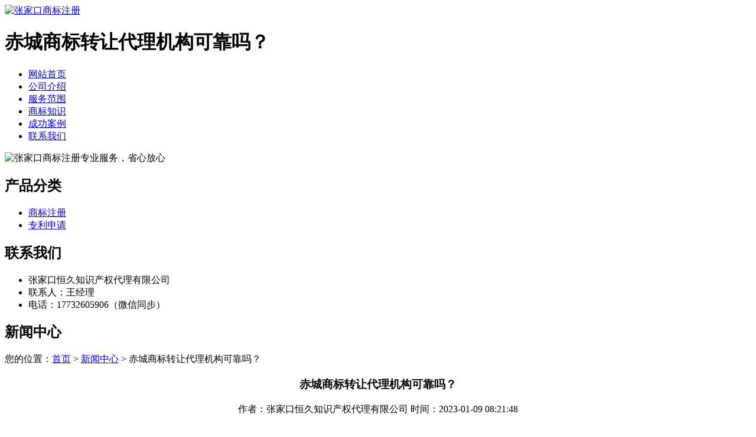

--- FILE ---
content_type: text/html; charset=utf-8
request_url: http://www.qxmcccq.com/article/20221227152200.html
body_size: 5228
content:
<!DOCTYPE html PUBLIC "-//W3C//DTD XHTML 1.0 Transitional//EN" "http://www.w3.org/TR/xhtml1/DTD/xhtml1-transitional.dtd">
<html xmlns="http://www.w3.org/1999/xhtml">
<head>
<meta http-equiv="Content-Type" content="text/html; charset=utf-8" />
<title>赤城商标转让代理机构可靠吗？ - 张家口恒久知识产权代理有限公司</title>
<link rel="stylesheet" type="text/css" href="http://www.qxmcccq.com/templets/default/css/style.css"/>
</head>
<body>
<div class="wrap">
  <div class="tou">
    <div class="toutop">
      <div class="logo"> <a href="http://www.qxmcccq.com"><img src="http://www.qxmcccq.com/templets/default/images/logo.jpg" alt="张家口商标注册" /></a> </div>
      <div class="rexian">
        <h1>赤城商标转让代理机构可靠吗？</h1>
        <!--<p>18931655174</p>-->
      </div>
      <div class="clear"></div>
    </div>
    <ul class="nav">
                  <li><a href="http://www.qxmcccq.com/" title="网站首页">网站首页</a></li>
            <li><a href="http://www.qxmcccq.com/article/about.html" title="公司介绍">公司介绍</a></li>
            <li><a href="http://www.qxmcccq.com/category/chanpin/" title="服务范围">服务范围</a></li>
            <li><a href="http://www.qxmcccq.com/category/news/" title="商标知识">商标知识</a></li>
            <li><a href="http://www.qxmcccq.com/article/anli.html" title="成功案例">成功案例</a></li>
            <li><a href="http://www.qxmcccq.com/article/contact.html" title="联系我们">联系我们</a></li>
            <div class="clear"></div>
    </ul>
    <div class="clear"></div>
  </div>
</div>
<div class="banner"> <img src="http://www.qxmcccq.com/templets/default/images/banner1.jpg" alt="张家口商标注册专业服务，省心放心" /> </div><div class="wrap">
  <div class="main"> <div class="left">
  <div class="cpfl">
    <h2><a>产品分类</a></h2>
    <ul>
                        <li><a href="http://www.qxmcccq.com/category/sbzc/">商标注册</a></li>
            <li><a href="http://www.qxmcccq.com/category/zlsq/">专利申请</a></li>
                  <div class="clear"></div>
    </ul>
    <div class="clear"></div>
  </div>
  <div class="lianxifangshi">
    <h2><a>联系我们</a></h2>
    <ul>
      <li>张家口恒久知识产权代理有限公司</li>
<li>联系人：王经理</li>
<li>电话：17732605906（微信同步）</li>
    </ul>
  </div>
</div>    <div class="right">
      <div class="company">
        <div class="tit">
          <h2>新闻中心</h2>
          <div class="weizhi">您的位置：<a href="http://www.qxmcccq.com">首页</a> > <a href="http://www.qxmcccq.com/category/news/">新闻中心</a> > 赤城商标转让代理机构可靠吗？</div>
          <div class="clear"></div>
        </div>
        <div class="xiangqinggaishu">
          <center>
            <h3>赤城商标转让代理机构可靠吗？</h3>
            <p style="text-align:center">作者：张家口恒久知识产权代理有限公司  时间：2023-01-09 08:21:48</p>
          </center>
          <p><p>我国著作权法规定，有下列侵权行为的，应当根据情况，承担停止侵害、消除影响、赔礼道歉、赔偿损失等民事责任：</p><p>（1）未经著作权人许可，发表其作品的；</p><p>（2）未经合作作者许可，将与他人合作创作的作品当作自己单独创作的作品发表的；</p><p>（3）没有参加创作，为谋取个人名利，在他人作品上署名的；</p><p>（4）歪曲、篡改他人作品的；</p><p>（5）剽窃他人作品的；</p><p>（6）未经著作权人许可，以展览、摄制电影和以类似摄制电影的方法使用作品，或者以改编、翻译、注释等方式使用作品的，本法另有规定的除外；</p><p>（7）使用他人作品，应当支付报酬而未支付的；</p><p>（8）未经电影作品和以类似摄制电影的方法创作的作品、计算机软件、录音录像制品的著作权人或者与著作权有关的权利人许可，出租其作品或者录音录像制品的，本法另有规定的除外；</p><p>（9）未经出版者许可，使用其出版的图书、期刊的版式设计的；</p><p>（10）未经表演者许可，从现场直播或者公开传送其现场表演，或者录制其表演的；</p><p>（11）其他侵犯著作权以及与著作权有关的权益的行为。</p><p>有下列侵权行为的，应当根据情况，承担停止侵害、消除影响、赔礼道歉、赔偿损失等民事责任；同时损害公共利益的，可以由著作权行政管理部门责令停止侵权行为，没收违法所得，没收、销毁侵权复制品，并可处以罚款；情节严重的，著作权行政管理部门还可以没收主要用于制作侵权复制品的材料、工具、设备等；构成犯罪的，依法追究刑事责任：</p><p>（1）未经著作权人许可，复制、发行、表演、放映、广播、汇编、通过信息网络向公众传播其作品的，本法另有规定的除外；</p><p>（2）出版他人享有专有出版权的图书的；</p><p>（3）未经表演者许可，复制、发行录有其表演的录音录像制品，或者通过信息网络向公众传播其表演的，本法另有规定的除外；</p><p>（4）未经录音录像制作者许可，复制、发行、通过信息网络向公众传播其制作的录音录像制品的，本法另有规定的除外；</p><p>（5）未经许可，播放或者复制广播、电视的，本法另有规定的除外；</p><p>（6）未经著作权人或者与著作权有关的权利人许可，故意避开或者破坏权利人为其作品、录音录像制品等采取的保护著作权或者与著作权有关的权利的技术措施的，法律、行政法规另有规定的除外；</p><p>（7）未经著作权人或者与著作权有关的权利人许可，故意删除或者改变作品、录音录像制品等的权利管理电子信息的，法律、行政法规另有规定的除外；</p><p>（8）制作、出售假冒他人署名的作品的</p><p>门面牌侵犯商标权如何处理，商标是一种标识，主要的作用是用于区分产品或者企业，商标经注册后是受法律保护的，任何人或者组织不得侵犯他人的注册商标权，否要承担责任，那么门面牌侵犯商标权如何处理？</p><p>门面牌侵犯商标权如何处理门面牌侵犯商标权如何处理？依据我国商标法的规定，门面的招牌侵犯商标权的，商标权人可以与当事人协商解决问题，协商不成的，商标权人可以向工商管理部门举报。有本法第五十七条所列侵犯注册商标专用权行为之一，引起纠纷的，由当事人协商解决；不愿协商或者协商不成的，<a href="http://www.qxmcccq.com/">张家口商标注册</a>人或者利害关系人可以向人民法院起诉，也可以请求工商行政管理部门处理。工商行政管理部门处理时，认定侵权行为成立的，责令立即停止侵权行为，没收、销毁侵权商品和主要用于制造侵权商品、伪造注册商标标识的工具，违法经营额五万元以上的，可以处违法经营额五倍以下的罚款，没有违法经营额或者违法经营额不足五万元的，可以处二十五万元以下的罚款。对五年内实施两次以上商标侵权行为或者有其他严重情节的，应当从重处罚。</p><p>销售不知道是侵犯注册商标专用权的商品，能证明该商品是自己合法取得并说明提供者的，由工商行政管理部门责令停止销售。对侵犯商标专用权的赔偿数额的争议，当事人可以请求进行处理的工商行政管理部门调解，也可以依照《中华人民共和国民事诉讼法》向人民法院起诉。经工商行政管理部门调解，当事人未达成协议或者调解书生效后不履行的，当事人可以依照《中华人民共和国民事诉讼法》向人民法院起诉。</p><p>商标成功申请仅仅只是商标运营的第一步，而对商标的细节管理决定商标是否能够长久的运营下去，今天就来看看商标地址变更的重要性。一般情况下一个商标申请下来的时间大概是一年左右，而如果遇到其他情况的话则可能需要几年以上的时间，再加上商标是每十年进行一次续期的，所以商标流程的时间跨度比较长，这就导致了申请人很有可能已经更换了电话，留下的联系电话早已成了空号，或者申请人的地址早已更换，而张家口商标注册的地址却还是原来的地址。</p><p>有些申请人就是因为自己的主体营业执照地址变更了，与商标上的注册地址不一至了，没有及时向商标局及时提出变更申请，从而造成重大的损失。下面来说说几个对商标权人有着致命影响的实体权利条文。</p><p>第四十四条已经注册的商标，违反本法第十条、第十一条、第十二条规定的，或者是以欺骗手段或者其他不正当手段取得注册的，由商标局宣告该注册商标无效；其他单位或者个人可以请求商标评审委员会宣告该注册商标无效。</p><p>第四十五条已经注册的商标，违反本法第十三条第二款和第三款、第十五条、第十六条第一款、第三十条、第三十一条、第三十二条规定的，自商标注册之日起五年内，在先权利人或者利害关系人可以请求商标评审委员会宣告该注册商标无效。对恶意注册的，驰名商标所有人不受五年的时间限制。</p><p>第四十九条第二款注册商标成为其核定使用的商品的通用名称或者没有正当理由连续三年不使用的，任何单位或者个人可以向商标局申请撤销该注册商标。</p><p>以上三个条文，如果商标局寄送了相关文件给商标权人，而商标权人没有及时（三个月内）回复处理都有可能导致自己的商标权丧失。其实我国的《商标法》对于商标注册地址变更的问题也做出相关的规定：第四十一条规定，注册商标需要变更注册人的名义、地址或者其他注册事项的，应当提出变更申请。</p><p>任何单位或个人认为该专利权的授予不符合专利法规定的，可以请求专利复审委员会宣告该专利权无效的制度，实际中也会有被宣告无效的专利的情况，那么专利被宣告无效后，之前的生产、销售行为构成侵权吗？专利宣告无效要注意哪些呢？</p><p>1、专利无效宣告过程中切忌一切都推给律师，这种情况往往会导致重要证据的遗失，导致无效失利；</p><p>2、专利无效宣告整个过程中请求人应当极力配合代理律师进行取证或者提示证据出现的可能点；</p><p>3、充分了解案情尤其是专利权人是否存在批量起诉情形，应当积极联络各被告，沟通信息，尤其是证据的交换；</p><p>4、专利无效宣告口审切忌踩点拿分，应当有的放矢，对于可上可下，模棱两可的证据及方案应当有所舍弃；</p><p>5、严格遵从专利无效宣告中关于程序的规定，对于需要补充证据、观点的，应当在法定期限内提出，否则将不予接受；</p><p>6、专利无效宣告理由陈述应当充分结合证据进行，切忌囫囵吞枣。</p><p><br/></p></p>
          <div class="clear">&nbsp;</div>
          <div>                         <p>上一篇：<a href="http://www.qxmcccq.com/article/20221227152134.html">万全区个人注册专利的办理步骤</a></p>
                                                <p>下一篇：<a href="http://www.qxmcccq.com/article/20221227152226.html">宣化区企业注册专利要准备哪些资料？</a></p>
             </div>
          <div class="clear"></div>
        </div>
        <div class="clear"></div>
      </div>
      <div class="company">
        <div class="tit">
          <h2>最新文章</h2>
          <div class="clear"></div>
        </div>
        <ul class="chengtaixinwen">
                                  <li><a href="http://www.qxmcccq.com/article/20241204134952.html" title="阳原个人注册商标价格差异的多样性" target="_blank">阳原个人注册商标价格差异的多样性</a><span>[ 2025-01-03 ]</span></li>
                        <li><a href="http://www.qxmcccq.com/article/20241204134904.html" title="康保注册商标深入解析与策略建议" target="_blank">康保注册商标深入解析与策略建议</a><span>[ 2025-01-03 ]</span></li>
                        <li><a href="http://www.qxmcccq.com/article/20241204134842.html" title="沽源企业商标续展不能忽视的问题" target="_blank">沽源企业商标续展不能忽视的问题</a><span>[ 2025-01-03 ]</span></li>
                        <li><a href="http://www.qxmcccq.com/article/20241204134826.html" title="崇礼区企业注册商标要遵循的原则" target="_blank">崇礼区企业注册商标要遵循的原则</a><span>[ 2025-01-02 ]</span></li>
                        <li><a href="http://www.qxmcccq.com/article/20241204134814.html" title="怀安个人申请商标的办理步骤" target="_blank">怀安个人申请商标的办理步骤</a><span>[ 2025-01-02 ]</span></li>
                        <li><a href="http://www.qxmcccq.com/article/20241204134758.html" title="赤城个人申请商标资料准备指南" target="_blank">赤城个人申请商标资料准备指南</a><span>[ 2025-01-02 ]</span></li>
                    </ul>
        <div class="clear"></div>
      </div>
    </div>
    <div class="clear"></div>
  </div>
</div>
<div class="foot">
  <div class="wrap">
    <p>版权所有：<a href="http://www.qxmcccq.com" title="张家口商标注册">张家口恒久知识产权代理有限公司</a>&nbsp;&nbsp;<script>
(function(){
    var bp = document.createElement('script');
    var curProtocol = window.location.protocol.split(':')[0];
    if (curProtocol === 'https') {
        bp.src = 'https://zz.bdstatic.com/linksubmit/push.js';
    }
    else {
        bp.src = 'http://push.zhanzhang.baidu.com/push.js';
    }
    var s = document.getElementsByTagName("script")[0];
    s.parentNode.insertBefore(bp, s);
})();
</script>&nbsp;<a href="/sitemap.xml" target="_blank">网站地图</a>&nbsp;&nbsp;技术支持QQ/微信：1766534168</p>
  </div>
</div></body>
</html>